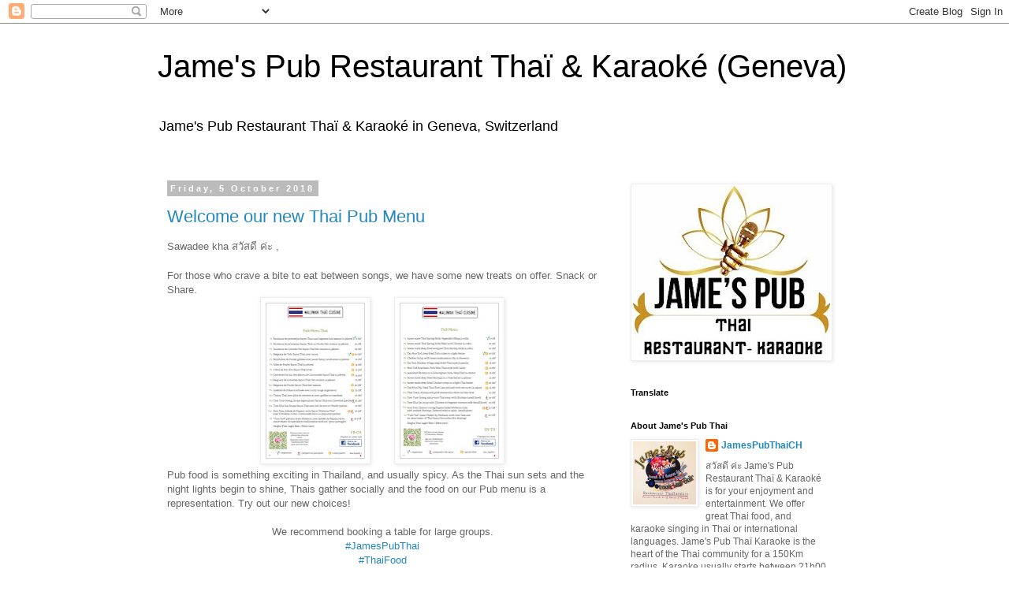

--- FILE ---
content_type: application/x-javascript;charset=UTF-8
request_url: https://www.tripadvisor.com/wejs?wtype=excellent&uniq=930&locationId=11844749&lang=en_US&display_version=2
body_size: 184
content:
(function(t,r,i,p){i=t.createElement(r);i.src="https://www.tripadvisor.com/WidgetEmbed-excellent?lang=en_US&locationId=11844749&display_version=2&uniq=930";i.async=true;p=t.getElementsByTagName(r)[0];p.parentNode.insertBefore(i,p)})(document,"script");


--- FILE ---
content_type: application/x-javascript;charset=UTF-8
request_url: https://www.tripadvisor.com/wejs?wtype=rated&uniq=695&locationId=11844749&lang=en_US&display_version=2
body_size: 175
content:
(function(t,r,i,p){i=t.createElement(r);i.src="https://www.tripadvisor.com/WidgetEmbed-rated?lang=en_US&locationId=11844749&display_version=2&uniq=695";i.async=true;p=t.getElementsByTagName(r)[0];p.parentNode.insertBefore(i,p)})(document,"script");
